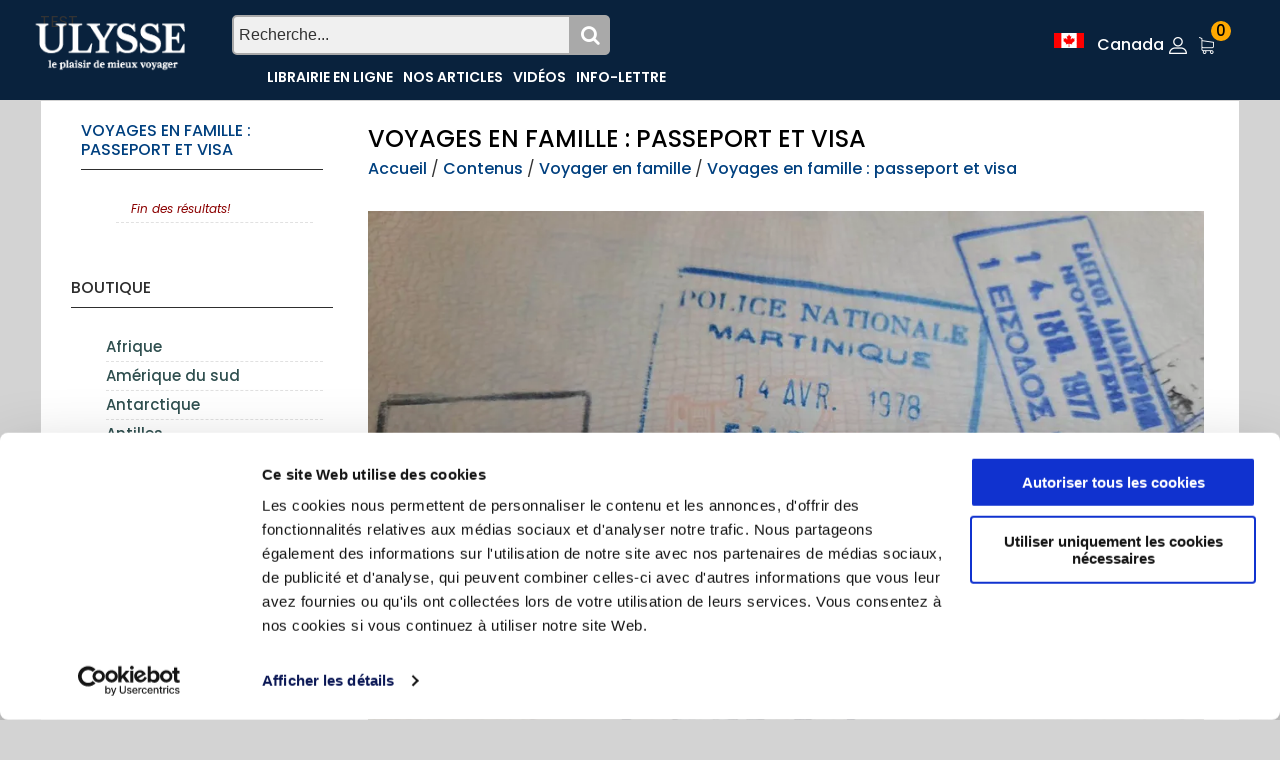

--- FILE ---
content_type: text/html; charset=utf-8
request_url: https://www.guidesulysse.com/fr/fiche-contenu.aspx?id=100767
body_size: 31152
content:

<!DOCTYPE html>
<html class="no-js" lang="fr">
<head><link rel="canonical" href="https://www.guidesulysse.com/fr/fiche-contenu.aspx?id=100767"></link><meta property="og:image" content="https://www.guidesulysse.com/images/destinations/PasseportMartiniqueROT.jpg"></meta><meta property="og:title" content="Voyages en famille : passeport et visa"></meta><meta property="og:description" content="Vous retrouverez toutes les informations générales sur l&#39;obtention de passeport et de visa."></meta><meta property="og:url" content="https://www.guidesulysse.com/fr/fiche-contenu.aspx?id=100767"></meta><meta property="og:type" content="article"></meta>
    <script id="Cookiebot" src="https://consent.cookiebot.com/uc.js" data-cbid="ba3c3b7b-9f2d-4514-8d5b-71c32014803f" data-blockingmode = "auto" type="text/javascript"></script>

    <meta charset="utf-8" /><meta http-equiv="x-ua-compatible" content="ie=edge" /><title>
	Voyages en famille : passeport et visa
</title><meta name="viewport" content="width=device-width, initial-scale=1" />
    <!-- Favicons -->
    <link rel="shortcut icon" href="https://www.guidesulysse.com/images/favicon.ico" /><link rel="apple-touch-icon" href="https://www.guidesulysse.com/images/iconbateau.ico" />

       <!-- Google font (font-family: 'Roboto', sans-serif; Poppins ; Satisfy) -->
    <link href="https://fonts.googleapis.com/css?family=Open+Sans:300,400,600,700,800" rel="stylesheet" /><link href="https://fonts.googleapis.com/css?family=Poppins:300,300i,400,400i,500,600,600i,700,700i,800" rel="stylesheet" /><link href="https://fonts.googleapis.com/css?family=Roboto:100,300,400,500,700,900" rel="stylesheet" />

       
    <script src="https://kit.fontawesome.com/b896b5e4e1.js" crossorigin="anonymous"></script>

    <!-- Stylesheets -->
    <link rel="stylesheet" href="/css/bootstrap.min.css?v=20240409" />
    
<!-- Si vous utilisez Bootstrap Icons depuis un CDN -->
<link href="https://cdn.jsdelivr.net/npm/bootstrap-icons@1.8.0/font/bootstrap-icons.min.css" rel="stylesheet" /><link rel="stylesheet" href="/css/plugins.css?v=20240409" /><link rel="stylesheet" href="/css/styleulysse-ad.min.css?v=20240409" /><link rel="stylesheet" href="/css/cssimages.css?v=20240409" />

   <!-- IMPRESSION css -->
        <link rel="stylesheet" media="print" href="/css/print.min.css?v=20240409" />
       <!-- Custom css -->
    <link rel="stylesheet" href="/css/custom.min.css?v=20240409" />
        <!-- Modernizer js -->
        <script src="../js/vendor/modernizr-3.5.0.min.js"></script>
        <script src="../js/vendor/jquery-3.2.1.min.js"></script>

     

<!-- Google tag (gtag.js) -->
<!-- UNIVERSAL ANALYTICS GA4-->
<script async src="https://www.googletagmanager.com/gtag/js?id=G-PQ03CP9JC3"></script>
<script>
  window.dataLayer = window.dataLayer || [];
  function gtag(){dataLayer.push(arguments);}
  gtag('js', new Date());
  gtag('config', 'G-PQ03CP9JC3');
</script>

<!-- GOOGLE ADS -->
<!-- Google tag (gtag.js) -->
<script async src="https://www.googletagmanager.com/gtag/js?id=AW-1033734271"></script>
<script>
  window.dataLayer = window.dataLayer || [];
  function gtag(){dataLayer.push(arguments);}
  gtag('js', new Date());
  gtag('config', 'AW-1033734271');
</script>

<!-- Facebook Pixel Code 2016/02/17 -->
<meta name="facebook-domain-verification" content="6aph49zkyhtwbvf7f221s3fyeeszdt" />
<script>
    !function (f, b, e, v, n, t, s) {
        if (f.fbq) return; n = f.fbq = function () {
            n.callMethod ?
            n.callMethod.apply(n, arguments) : n.queue.push(arguments)
        }; if (!f._fbq) f._fbq = n;
        n.push = n; n.loaded = !0; n.version = '2.0'; n.queue = []; t = b.createElement(e); t.async = !0;
        t.src = v; s = b.getElementsByTagName(e)[0]; s.parentNode.insertBefore(t, s)
    }(window,
   
    document, 'script', '//connect.facebook.net/en_US/fbevents.js');
    fbq('init', '496884113770250');
    fbq('track', "PageView");
    fbq('track', 'ViewContent');
</script>
   
<noscript>
    <img height="1" width="1" style="display:none" src="https://www.facebook.com/tr?id=496884113770250&ev=PageView&noscript=1"/></noscript>
<!-- End Facebook Pixel Code -->



<!-- Start Bradcaump area -->

<div style="background-color: #09223D;"  class="EnteteSimple">
    <div class="container">
    <div class="row">TEST

            </div>

    </div>
</div>
<!-- End Bradcaump area -->



 <script type="text/javascript">
    function changeBodyColorAndImage(color, imageUrl) {
        document.body.style.backgroundColor = color;
        document.body.style.backgroundImage = `url('${imageUrl}')`;
    }
</script>
    <style>
            body {
                           background-color: #FFFFF0;
                          
                            }
                                @media only screen and (max-width: 991px) 
                                {.fullscreen
                                 {min-height: 25vh;
                                  max-height: 25vh;
                                 }
                                }
           
                            .header__area .container-fluid{
                                background-color:transparent;
                                
                            }
                    @media only screen and (max-width: 991px) 
                            {
                               .bg-image-header 
                                 {min-height: 10vh;
                                  max-height: 10vh;
                                  }
                               .ht__bradcaump__area__shopgrid
                                {
                                padding-bottom: 0px;
                                padding-top: 110px;
                                 }
                               .MenuLibrairie
                               {
                                   display:none;
                                 }
                             .acc {
                                background-color: red;
                                color:darkred;
                                font-weight:600;
                                
                                }
                                }
                          </style>
 
<meta name="description" content="Vous retrouverez toutes les informations générales sur l&#39;obtention de passeport et de visa." /><meta name="language" content="fr" /></head>
<body>
      <script type="text/javascript">
          function updateShopingCart(qty) {
              $("#shopingCartQty").html(qty);
              $(".refreshCart").click();
              container = $('.minicart__active');
              if(!container.hasClass('is-visible'))
                     container.toggleClass('is-visible');
          }
</script>
 
    <form method="post" action="./fiche-contenu.aspx?id=100767" id="form1">
<div class="aspNetHidden">
<input type="hidden" name="__EVENTTARGET" id="__EVENTTARGET" value="" />
<input type="hidden" name="__EVENTARGUMENT" id="__EVENTARGUMENT" value="" />
<input type="hidden" name="__VIEWSTATE" id="__VIEWSTATE" value="IGPDY4cT3Jokj4VgHhSr8OnBUYJJIoxrMWE9uiIISkeBC/[base64]/IHqBC9Rq9nnQBJGHcG+wJ+MoA4zbibD75ec7AjsdRaB1Dz1rzpxXvT0gmt4hokVjK0RvFBWwsjMlp81vdl/xNEu9KN5hjnXd9Yi3yRnhQyFLHFd4BijsRBZjd69t2tz8Kl29hHK+28JYyBpo6smN5VarXTRbFxctrP4BeeH3b+JmfKVdKgCNes+Z6rCEDJg/z5elqmOLNJ2B395LtranNlpO8KZ7tyEBxKPhmKHvoNbHTM0rQ6cuxNZ8Uq2y3fbOQH72BdZFPp9nRokWg91E3aPa/[base64]/dHRZ9i8XMBn29JbCulM06IBh5KSZWSwC9hJJlE9nUgLPKOf5r5yZ561EpLKrokLLcS3Mhylzy2MN4cf/kEuWnMzgeO0Qzxi+eUqY4hDSbMlB0cHtw1ao/OUWiMT6qrPcloEq9OjZy93t8l8HfuLUp5pPczCfoOHfOgdEkxxVsyHJpdZ2akUVkFWW7RPYdDl7GqIc2Kz6A9HpY+nzGOIcNWVd7S96Raugh/[base64]/uTIHxPHFuwLBfM1EzCFOppPGn9JF+Iu8ykhjdS/+YvuhUYKdmykCQYrZOBxsNqkGCiLB6lcuxxJ29dd1Lpe4hCaISEz6muvgjBGbHGNi9iruHQDfbkP+f4rOeDusU3cxao7RTp38YUiQBvVEAxt3+Aecg6PwnnVD/uyKVy5atFSR5D09ItUHSTS83A3nGvzeVj8nMVKJ9ytZ+xbpaFKeNGTN713lBi6lOsSK8jQogO4M7Satx68u7MsEyf6usOrr7z5X5smGmqgh07+G+hVt+M+7A7AF96LzMR4gwoRacQernmvCdNKzmJ68J0nV5orvP7jWqVc8nVSAwtdmhbMiWr/d2hFdpTHVuB3CWxysJ4rpMpKkNpGOK7qs0TJI6NrnUl5DJEVtfAflRu5o4007VitRczEW2nfQn+rpr188r839fDvuONecsAjKie3D//44FDRwiV7B5sI8+M8qiqrHcMhmqwXArkTzBrEsK74IQpoLZeO4zh/iFwfnEfyqPymI8PKUF6h4w5XtLmNpsavji+N8wuwL5SZ36l6TuxeUZvuPzO3dtHMMONseD0d5oktNK8LkP/td3O13zHK7m6y4jebHA8wL4Fw5Nzs4td6kcF771rGYlYFkoBAVgusQHC/kyQIHcmToaH7wDrPoLDTqUWA767TxgyR/YOIphabYZzT6nV0081PRH7QUp+wX/[base64]/[base64]/37svc0r3h2IIzRayLa4J9l+UDyl5sob50ZvqwBDgdkDeB06O/7EY7rmXd8Jr95ABKEaw/jwFZqZrUt/JggFGXql35Yuse73AnQu0AoZmVbo9ioLsDZ7SNZqjSlHffgiq68Ft0PYbAs0WnFMW2J/d2mcIUhELA2fTSLthjup/4f5MMZm1fdB4dTUin5WV9jnmMukg1l7PDdxPzIMFMbkt7l+sKgH0mgJCPAmz2ZL5c9TQayaOI93ukFWInOyJmg0/h8NnAZSFjLb3ALFkz6/Rxj8iVc+POuAqV7Q6EBzmiKSSnsIHaXj1k8dgBGPVeFVhet/nraDZQ/HgdpUGmOJKLG2TDV0ynVldVUpQIcse+dcHYlGyFQnMk/rVNpxexcmOjOhQExiR0gR0vM3W1DEvQtQ8YiswYuQ5ciSL2AGaiPkyBd4iV8BvdZdV+ZfWzroPGI6bVryTU0V+B5dw9Xrm7VOmpPYWrZixEVVK2haGUddQGFG42h3PeKGudNL2RDxITPvqESznc3PgSQoilX7J6Oer1Ztq9otow7sCgBs6YDMosYJE9u/F1fqDGxXib7iqS5yIjgyQ3TUu9aeiXzXGX9QMkKYAxVEzGPnVUPAJbde+QSlg/oZeKsVBp1+q0lXCAy1mgHzZbq3OhqqijN/9VIeWV0feh87vLaFu6nMHDfi+Wqh4TAlPblhgQ9da610qE/wyxLKtgLcpIB7xa1LdP5HIOHEHFGWT0Wqudq0kcjZoIpOXlFx55hwlPhrtTwJL1imf00RUEtbuo9SIVUa+qvnrBiRF/VGZuKNyruYqq37fEoig8ajLn+IZpbGKfvDuJb92DtQAtJuAu3pF6zdAB3dSQNIKLfCsQOULF4kUPHT9ROw3iLWBIOnAlJui80XTT7yoBh+aNMzcfgpeDv5P+gZvC5f9WNCLUi6hXmP8pkRYeL6LRYISKRbUYrd9iHGDm+/iOy6lkAplNcbUwR0s5VRWBXuaK4BHPUKEGb9hYLl28YAWGSzFuMH/3uh1lpu8ZznwS/JFEzBZH/gNvh13L/erK0FCyj06KX6XrGIpfalssV/w/8bVtUsPLNno4fLIggBxqKyGstEUS5hzl1DuF0lSZ/MxiOHsUrDXUlPSL6bQUlNgIPGCiRTiydE1CeNXdLXR1VwRFCRbS7OQ6Td0C1E5e9CLnp7SfuABkCg39EyoNTywWDJfv54JD0PVPgpqjGVQH8sNwQ+pxFNzrWi3M1w671NyK3oZ6MrPr5VHMJdRVltjwaOliDN4mZFjQUxdDAYvzBUN3G1ZHCXXvUNu2y28UF8VGeGFt/77sCMDfnQcLK0GV9aWd2NkWIPPXgDLmfkml59lvCgiyCdoP/mCA8zF82bx8GrN52skXIMLGfpgbxmfXyW2xsrhWFRmmo1Y6sz8DM9+64roMbSTZlQPUV//5vBti1vlQH27EW6aOEEwStwFcwDpPqfsZUam5Vq1bTUX1XGMpB8ALzXag+JgsqTUaxQ+T/++cirwHIlk3PYT1C9phcWUcTaj5I/tJMcOcUXvcnhhpaN+Fee6GWt8h/OZ340tro5ijQLQHhuXCI45z/B0v1xWukiVnnDdvoAazDqz9XY4kt4triH6RXZHRDLAaferEK+W3hTgIz2Bv7msoFibYFSgtFJmgp4aa3f0YxE49kgujGivOawJWXzrl/eN7ByftEY7eIRZZZ8g3nBNEMrBj14OwzpKOjwfPW3NtyeQY7TUZRg3zm52CIhFFyGfAC6RNLE7T1WHiT8X6yltPeZpIlvS09cUl9rHG6b5d1qtD7VJN2HT/ycknpjiguoMCgGbozu2XI4Bf9DZCBZcmRKQr1nmKRt99AlxMelX0t8TFc8guJwOEW/9zudbaaQfIasG1uanb5IpmnB43b9Va+GmCqDG3dc+MVBunBNfR69L2GoLDjX8TN2Nj9fIOYVw79aJNXnXem0bQCFNzKpjF9kzlNjj5OzBv1Dn9mBqx4GbUBUsRfPokz498PqYYQuSLtHTGeeVLcwHs/WcEKpqzMZ8AZ1wvhL7IIO6MfFv0HWA3tyy5cpIR3XmH7JvihtT2cM0DJ18JvY5zkqmCT4OPPjHY8/AdYVdrLfbT6Z/0qfbJTzFF8gNdk68QGtfdFIeKE6ES6xE0vjC2rOTHmw2q0i7Bd/8vomtLyfBEeC1zajv30/GJJexjEeZhYfHrCbm8VTpuXqa06znqyHVTv+2YYtWzuv35sqswG9zRrlVoCVZ/T4ppNOAbQws2oCGWYeyRtt925h9nB6kZWBrWWivE/gvt1VMQSXmGDQw0/7GO5R3bM7MTsA44APN4kT/p5iQAHSajRuvPbAIYW8Aa38CAccMzX2FSECw9KhqSh8Op1/D0ArfmLBEbtiAgcoq0iWco6kfgocHc7AjF3szlg4h8ofz3cK5XScHX32FFZmnxqUGQ0o7xsfVHAtuq38miHifbzb4i4w+iSmBjnUQaHCoTZ4d1K2LFyhYg45it0mG7LXK3BjKNotogkrRdZNsYQZAR2mESGiB5gS5HO/sZoLSBokQWc8t4PXfcSQmSLyxwzoA88WS2w+EuJ4chImLuT7sVutwku2mQulc94TMxg55GJ9PDNz14C+fkQf2XzbwHZL1aWl1jIHQW0Z4F55pHX9lMNaakpaQZN5qxJ1TysVZMgPoO+WjNzIMNSWs8kI/TDsEiRF82TmisyF1l0gbN9dGJjgMwXneshNxO3c1c8iHJaS5+pepIvNe5+SNL9sNsh1rT0yJKOc/ViHBIC9XX3FEnjvjKt0Z4NfAcRgtmypOo3S5x0jHckFpo1VmKs31lNVb7PPXODsjmhTPUPNaTXVzwACXAF2WRNpxaKh6Ma7LKFKeE0QHCpL7XT38wwOl/W6T6gPpUtHsKboO+6pd06Qpyu1sPeM/oMJIbjsLbujl+gzNAN+VIH/vYeXTPcvpe6GxLumX8Pshjb5uGG4ETkZA0Zf9HEBHb1bJcGEY4hb4Ia6o70KdFRr7iktvx0xTUF8vtV77cOuU6jElNJsR/6zy1USuCy9jVzo60qmvulo/TJbWjD9iXFJDUdPXmZ8/HDfqJkHqCKXjh/NsAJ3iwWnCJrJqcVmLJKrjUMilcI4Fgx8HuYFyUvX/roBkcdSxF2jTD+NwEN2HNswfM8uN20nldtghWVaTZQaacDEMnudbndrqDUnApQHQCAYyKpTU4qVsntCOacHRV/uYB8m9AU6K9nuSym+S2xMhIstze93T7nIUpfh7Qe04B8LP423N38PKyJ06jqhZlJ+SBYnVYwo4INkLw7j14YTagzS+SVEtBVM8Sr7S4Up2LQcOS7h5g3J5T1eeci6kx7BkehSH/rrnJsk0eJvjXGjU9/BxGB+l6pEmkR5CR/IiSgmhAx9lQwwjbSe92vShl69KZzqHo1Q59E37BFH6pjPPgrMX7fVtPkukah6ij3GtzgrsE0H4KygYIX5bfTkfjZWuwXS33W5TKM/i7wCHTFJhqIWCU55ZnR+9oREGIqJG/ta2OWTz6W7oBXQcPfi2KpzqaOqjvwr0kCh81wNJ3qfa2KojH5p7SYvjxvp2oAMFXBvFZgZUxmDJRxiSWL/1G9Ol0cxq9m2xrXAyehMwZbdTdDi4xSSldckj2OLgT3UopH/iAa2QELFi7QNhhuGSYELrXf2mq9d8Y1YT7srnoGczPMrnkL96PKFWQtl5Jc7PHTiTozWYgQKsWN2J01cWZBXPXUGQehsWedeeU8U3tv6NyqohyK71IWULnAxxveh9HoitKg3kwDKjVumm5ZzB5zOtj2KtGmdEQ9nOKygaIpqr23CEuopXje9X/KQxPt2jFxKbx4JU7ohe6WkrN+U5bj3+e0g/FRnUdeuni7SWcPDNDEkTHqtvXOMBRW+8DNqGW9T6IdmiWFjka2clb1WJ8MEtU90sOexzsYq/VtWQmyEsgfv0Lnh6cqPGRLDGXAKg2/GD6OXDzdVLn/cBQ7183MLj4qCvrt0A0mcA8oZscSvWWcuKm8IbmltXGtGLksEI5C+hGw8k5jioZJ57rHd8mirFUYOeiGixpEMpX2IcIjO4Z/WTM3gcpy58tLbGycBC2ZGNfzF8Pkuj68w6MdQ+iLuynaBH0/rOk26LyY8J7zvFBDBM5OXa4mNOBJLT9qraShxUJnJXStYDDjMwWLzJuSI1b9Y4YN/yxePAg7g+qCX7CMOv6TvogpTBv4jDDbwW/ZlCwN2VhrsA78uptVfEUZeEP/tnYYNOphIqddaV7xo816ZxMJkJoVkkThR8KUXGi4rRS1RRfPB1kBDgs65Sf4KiCxcYjvxE4a2520twV/nrDgQeJlJgOmRY0yMy6FR2kjzVU6yByade9ANuvaHkKT030FiIpuIkJvM5JOrkouUY+SwqI2AObw1jOrOyGdnEW83iPpENuSja+4KRPoKoUKyay7m7Oq8XFiIqoF6lpMUplr/l0hTmSwXZbCtfNAUhgTYyalmMJ7yyytWuKDuRgeV6GuM2saQKZIwundnup83feUf4ZEnQnHcC08oieDXoL2a0MOy/SjG3ND24B0TGOwarI6rcS/GiQarIZrQJGB3AMbQvClOzWHYRn/QPffuSf9cegsDraDiFol8JpqbM5BSJqxWMEVXHWTGf/6C0ANBI0sTJIcHuYx7P570XFHYsdnsMbnZ9uSOUhVpf8ZHKn9b96RIorVrzE0Z5v8CSngQIW8v8KBKW5qL2FyfZbE3+HeIYZRFop10EYNc2xFyV1zLvmPuc70u0HvsX9u8F/VhNzqtk8IBj0aqGE7QAqvbYMeMFCSeX3dODViwrwSq7sCBWDdDBss8I6UUYvgtyR4V+MLLS7IgwcbcZ/zBUUuvY9xKDTm+pevPB1gvcm6XHFJu3UAO57fGCocEHKyQ9E9+mTcPOkCyN92JWthzrYWQnwjAMVmn4XyBO+l+E9vWa0/JeTlmgenyGjgpvZwG2/ymb0DmtnUaa67gN+BaSDbzcWDu1u/74iFgC6eO5nTZzHRwisZIt9/PUe/WDmm2i9LuRQFqImRFu7FFD1PmrQcS2W5BY6TVXuzsYrla1XO6CK1wNFeTAohdimcLYkL/nf45cfXRd/cv3sjrkJE0h14cefMveznnLzEHiwI6raoDW9RntiZZancYBuQIu9EglQDc/eNbP6VTAkpomdJC0Raipxje0YJmwlR1fUGSQ9SC7ICGba2IXey9fHvFsgtve1WXt18bLdBA5HvKpT2BC/Z2AM3uG8QybgD7c99XX6FvkjHiZ/yo0RqWMlKohmrBvX3NDoIvIylqQGCz9oQCHNLs6YWk1i1HfmIj6C9ugAwZKgIaAuUF420kqDVET+yBVms42NuBUujuvymEnyeQbiSpag7xKCeW3e+gsccV5n/FyElxpsyw4Eg/E8Ym8gkuml19HtKmAw3yEgvYz6i/Jngel2QFl9uY6in+knepjRzF0Enbxlc78Pic3gpJTtuI0kvCDp+226zgAELyjXfcn1ABcVRbDN22gMnVglW0E5rvXIM6hfSNgv6U5KGGeAA0/ZUAyrh81lA1SX9spx64lr2ZHiCexLv7l0TKgXoeu5G91x4yP8y8tYlC/yxYChf3GMf1LaeI4QbBPSAgZJRPTOfUjJCAZcTCls1bfcIEJ5T+9o4ujFAKN+tBMOUpmRxq7KNIbBpmh1TSVyblXeREAw9hRlUBW+FC2Wo5dFUXB0dNFnCXu3Cv24poD8OiUAocwXffSAhmFBW8xr0/gb0g9EBk9wDD5OupCE4AnfuKUpXyH5GQun1/7RxRinY+sp9pFhtZ7KQ3cFh8SvRez6vJI5phRyyC1AsNRM2czwyBNKRvx96/r8tbYS+eF4kiAlOArtpvq1uxpCJoAnVad38W/uTbZt8z+R7g8jitVwQwrPB/UIp/VtLXC6MYPyKB1i/SYwVQXkcYLzShKRbQSqHB5OtLFVaLRTFOBqLPgzw9c55LSIWNKAzgMYTf7ePwU5wG4g7lRleBcHsHoJkMXt7k+yncVb1pNlj2eF1IzqO2SBLc7d+VcWqWMT2vCeOfnmbhi1wcb6z2zP/zB3eUUnlI344ETRQSQFe5cML77MygVdSgEvX0Q2Vkb4+CkxIlOO/fnotiUTN5AT1RIOtE/z/H+N01T7VZ9qv7f9f9WVedsnFD7bx7oF2BdZTiikE40aH9ZfJn/jnzw70LDdc1bAUI+dN+rOMLOgcFpB4+TXW9G2q9qUTocfpjm1yCpl3VxL0TZsn9foGF2YAcrjDw6NF9ymzpBnCQLLJQ+uRy7WcZuWYlYuskFZBJP638+kDRXK6u9pSFT54HTw5AfVIiBwFbvxWsKtOB19tZMgoI8qbuxKCZNrQAPg1WlcfCTqOnuCkYhR6VK+IAxs/X8fIt54hYIz69k+DEhS/O29YDjWJrPH7KS0KHVKATFpJ351x5BfhAgKM6qnb7ycC3t0ojXqkKtKR+OUdUaTWVZNw+zovT96/rilj++MeYp2QPWHBZZojiDdfmBII26ccqo+ShBdC+IUolHED+ly9xAaUZ255jVFHMElyQ3RUVI8lOrdM9svXkkSVzEtGNvszErucLcKpsyoEN1amOH7a9/sVnuZ9DXkV1yl1kNl5BHOotxQSm2fzwWEjeObof0O5pPnAG4qUNinkU0BmFXnPEWhqBEvB4/Rttb5qpKOJMyAcqm7Mq7LwxHvIyR/r9jAq8JCHfl/1rBMzUHmkYneoUVqJ7s6+qYsDpOEotz5DF7LOA48jaNKHYcWloGPIhdSlUYWOgmKomfhu7lqQkPPxaLwbWtoZ5Y9ymslWRjZq7Pv2zc2oOkkafM/deLUJkOz9Dq5aoFHn/tQ7WtmHCXyp+kIJiztlcShbepSvxrt9YlevdF3S7hBjDexcCO40D/mKVZKxHH0xFeG+DIRYXlw7oJyiHJ4ZGgSKW0dZK+3NTFiouljN7cye1pUgsWIY3JdWnbqy0S2zGNrY0oG41JuXweJRECxMEAuZ++tNsxyp3qqbeqgQOiqe2JmrFhvYpwj5fnZodFyNKUqsbVU5vPPtMKcgfKGQnkSiEeVpD58O/AdtJvkW1F69l4vSTZZyZlm1xNlDBv4C9XYmKwQyyCV/I9CDnYhZvya5UW1v28k7pV3VsOEaE87yHhlnsv5Y4Q2uBYO3G7E/JgS5GCT+6DoX0C1eE47nf9sa8F2RED7WXgTCyHBT6XWGOI3qFa3Uk8cPkhNaBxTTf1EuF2AAsBFzKNHaVnel11TL1W1RDxcfMvmwtBodaaUVsZNKKTNuRJdHKy9woPz/erqHc2vU9Z52PTWNCXCPahpgdXfIgAHwshxP/5jmx/65r/3rW8wCpu+osNrSFMlyHakc/C8g7YvVHFI/4ovUr1uBmgUyBBt0rMA9gEi6yK4qDcYON2fz3QxOA96D4cU9M9m+QwsHE9L+7AzBXq+2JNSiTSazF+fkIHsmyfAb+WaOdaQmx7Q+eIt66+Gz8KK2TgCNagSkpRkTzkb8A+1cgfDoaOXJxz1F+mJTaUTLKZnnp8KgK+n+BsqFn/R4t1y5FKTk9SmFDwLUnz/3JxathcDP+aqOkEoeBd42mkrAYQ2mFCMsx7pAZyXNibP03Wc2xrNFI/xe/7VGa6vfXzqTxUaYjS4GRrmUe6B3g2VkkQBjuGYyjNxe0brSps1p/My6+7URr8sax9E8zE2lTgrTm/y09XGs7D95c29iy0aBcaCYNyzjs3L95sPJPbyRhzIWWOr/vwWcl5uxLRTCKaxEsN19KqOvSzsTPgscVYQQ5HbvwaueM6GB5iJw+3kqSGi1hhXM271UQ+P8oUFk8Q51D+8CQWcenjv9ZUgVYWAGHy6b5oK3RraxjpnZP/VhgeM32OOrg7jHqZnPg4YGZM3fUhAUsNIZKFpvRNExuZzl6qFwNvk3m8AJqE6//q82XEVGEcMNRHDWC006qxfoyYSLFhh/CAGUCfFuLSrFcul1tmGStXr63BXgjchigF6waLyAmemVZdo7yoZhRmDTE8w3xFxFs85UI3KwRFNMeyUkugESLFO24Jmb6jvCwyz9/IdQQSkzH1ORo9CidFE5QHa8w9nVDEaRHTaJ2hKFk6qcN5EaIsfQycp6udGwBLgN1U+VoDs5hCOf8gV5ixAk/VXsuIPfdzx+nZ+b+a/bXbNetJB00/nSIEIMKjSSn2Fy1vihEGIKc7TzfpmKit/fF6qSzXxa0vX0jmGnL+YxhN3VrcZh9PX7d9QApPsnyz2N+CFRNLFQmKK3f+sDo25kV4hG41FoZLBAGirJjrSpxlynilxmE+m/Gh94tEYql2SAnx5kRSPO9if5MbdYFncZKkAvmkUhqZGmp1e6ursHN24+3+iBkH5ZU0luQDjyQnjRNDhnWxhBsGQS3pqjq/vVJOvNvVb6mrmXKhZOsnOO54Auoz0pRV1FDNZqg0ysIkoNoKiT2bD3uZhrW7Q0KSaOskdywdbDrePzMmZ17ViSspfKA6b5QnxLlzLrKQzH8DNn1R09Exiw1zaOrbzCy3LBcmWNAkTujPPIIbsrkq+tRzm0P63pGgaImGt0FURGkrvOiHPWW/NZgKddedrnv1xEJt6NLY7PSku9tFsRKzWDYepdlPt5iLpQlB+fdg8p2OPjHtY+WiwL6+7M9AQ952o78YVVe9mlWYg7yuci2h8yKahG/+ig8rJtaB6QiFYAXt6cQ3FSaSyJpWX9kMFqT5iHhKUXcI3g2P6duFkHw5f4bvvSb1vrwipHLnZIV58iZQTDxY83e4Xug0jufOs8SU9fcg1SVStKvjHpdsAQLlJVH5o2uMJ+ci7Mi3oSvjbbZZFjwlLpfrriA66eX3lx2B53TE2GfZaocGZOIhqTvt/BJuC00nmjyZNMlsSSjJgp7syzWU5rOe8cLRB+kvk2pGR2jXRyymj1LoAp55dKjd67pHpnyFVdObQrhoKDYLLQMPzBxPRJ26xA+QgFe7aYICWkFEG2cl0P+qHot8qSRAqv+6TQKtOw/ISqJ40Vn+9rr3DzD88rDLqljVxsUklE73jeL9FLMO29lKVxMHyRZkEuslFIb5dHAOg3h7wk7jOwwm5t7evrRaZsX9KVhw/C9D3aFF4tJBfAuq67MN7WlPDdo8UFhLWlvx6P2/w83gbrPjZaoVo1wlLa/EXEmBOFrcwhCddJLLiU6nxj9/R30sDypyGoLVplp2AAhpnm9hyFxD24mwIrkyXEPrUWKITlnifUnmd0N0zS6iP5Y45KwTMueHe5/KWLS5PeHPSWIamrSWeOOyJW4WnEcTW2FHaUri04BQPM/AyuAw+VA7gMQsomtCdOitLZFDJYXBbbI8Fom6oSfzuOVpiAWQuCgJTWlbBPT8YXJuMhGwKoHS0iH/87iQlKo9SaDKOCozXAgkny/++qHg1i58NIXTDVFL0QLQAGK2FefhSxxm7YnyAnmBpScOspz4NZiPNM1mOIH4VwARzVpNHeC4wzzoLMjTTVP6XQDbTewUKv0nK7O9VRwrWgJ4OIP8QwCb+ay8TqdfS6FpiwyEtJdGb+LPUOo2FUCRaEngfy0cUwOYXj85kR/n9yRvYC+f5JoCIUjOUc+UN/RekM1nE6fTmcLAwwtqcuvcd4rsErOqKErT7aVQb9oUnyCyGFmp0dW6+zmRA/HUgJxJ/tNRtEHb0oh4DDgt0GslZfqqgyKjljJubfbWkGzUI8pV4HingCD8oIcxCwqerLj2d+Sofz/q5AIxTewOLjfBeapyixLvpHujoFSgSu0E6NYvgUAO5DpmS2b+HcOBqoQAwfIotkalg6RuwIQ3BU0eKMSXMPKowNjL0G8yqtHMHcUEvsGt+IcgcFcmD4LPn1vJ0TB6Kyn3+L09/[base64]/kSA3XbLfocDmwaQzg3ydRrbPgWdxEMFug2Um5/+0CTBEpUFHtQmZRSWbBOn+KKtMVLHOtQ/pcundus1WFafbb0mk/lzZa+HCKIZksM81PIaBuMaPDbWRJ1Puy9XZfg6shjX71+vXyopFCkBWLoVOHU/0nV+H2H/myH3Un4Wy0MPJAxKnJokHpR+OVWKuF/KrMipkFahzVp/sqG9rgvB8Pzg5rt9BUDBkgbN7DSAlP1dYjUzRaAXrK2oB/FQA6kTrn9/p14hqeRq658eiUf06Q39Hwoz63NqFzpJlwQaU1E9zzs7kX+WZ8U8Saz+cJP3HgO3+a3Y8yTOzF+XXdC9Hx/hfdU3rAANij2Jt87fNBqARcWYhmkiZ4Hn8U10plLFRpOA1dbEzanA/+yEitjSt/yThvkumJlQIMuVvo5lRqXEBoLCg7/rjCB39qht0t3cJhMGLsMc0ham/nIycWR69P4DRm/IrkWUwDb15b0oRkCHA7UHbFw0eiqBSu/LqXqxHcL+6VKcz/yQdSkd4r4XXwY3CFgV9qbEpZFzHj3luHHvsl3224wSkBuTKAsiGEUrXDHqaCdT9Tug+xA==" />
</div>

<script type="text/javascript">
//<![CDATA[
var theForm = document.forms['form1'];
if (!theForm) {
    theForm = document.form1;
}
function __doPostBack(eventTarget, eventArgument) {
    if (!theForm.onsubmit || (theForm.onsubmit() != false)) {
        theForm.__EVENTTARGET.value = eventTarget;
        theForm.__EVENTARGUMENT.value = eventArgument;
        theForm.submit();
    }
}
//]]>
</script>


<script src="/WebResource.axd?d=pynGkmcFUV13He1Qd6_TZMkLRtFV_W1fIm0E2iUcdYBu8faZosUNHEWo5koAML8F0igRTzTmppxcFhocsp_nSQ2&amp;t=638563128220000000" type="text/javascript"></script>


<script src="/ScriptResource.axd?d=NJmAwtEo3Ipnlaxl6CMhvhGGJoEOLsDw-NsjeCAQd36gXVlgpRTH9qvM0xFMn_KqRwAw2nW2hj5KVS886gUeIt_fcL8Bf3Y7Do65lWvME8yK3zMVMfdpKy55SVP7tOW5zCrJ_mMOOjzm0XW4TPYW0-MY3Zq9voLQUFPq2n5y9y81&amp;t=ffffffffc820c398" type="text/javascript"></script>
<script src="/ScriptResource.axd?d=dwY9oWetJoJoVpgL6Zq8OM6fctbMMiA1mwgdTAYlmsakiH9C0isLNrZ1Np1e0Vthle-8ASgRH7wJ_QNq-UqD1OZMXvQ8F9ORVespr1aCWwtxbM61L3ssnrF6JlXFuDuAhciIeENLf4MHNMatICw4GiJ73-N5v9jLH82F1gT2LtE1&amp;t=ffffffffc820c398" type="text/javascript"></script>
<div class="aspNetHidden">

	<input type="hidden" name="__VIEWSTATEGENERATOR" id="__VIEWSTATEGENERATOR" value="106259B5" />
	<input type="hidden" name="__EVENTVALIDATION" id="__EVENTVALIDATION" value="RevQCRwMqu7SUwCiriNgX30uSg0Y+Es24hHAYDObsQA4LHcRckpz1rOewsHRHic/uphByy2Elrtv8JSrejBrvsTutPzUZXtdunDGID2ONb9qnMOli4FXIEtLsV4I31YGkPd9IJ2UJzZ71qdj2RijHxGWg1zlHcjuEuJfQK0ARSybRro41RBSgxfhdepu29OD522s4nnNNxt/AWgNBJQopUuV1sCKC7P2+X07AM2/vzJhGMy5/57DorJkI0wYAeIH1hcxyPtqDs//yQ17QDW3fLoDTWXv4ZAFpKz6mw1WX/6lubyU/v0l8SLYVK3x/XBa" />
</div>
        <script type="text/javascript">
//<![CDATA[
Sys.WebForms.PageRequestManager._initialize('ctl00$MainScriptManager', 'form1', ['tctl00$ContentPlaceHolderContent$ListingProduits$UpdateProducts','ContentPlaceHolderContent_ListingProduits_UpdateProducts','tctl00$ContentPlaceHolderContent$ListingProduits$RptProduits$ctl00$UpdateProducts','ContentPlaceHolderContent_ListingProduits_RptProduits_UpdateProducts_0','tctl00$ContentPlaceHolderContent$ListingProduits$RptProduits$ctl01$UpdateProducts','ContentPlaceHolderContent_ListingProduits_RptProduits_UpdateProducts_1','tctl00$ContentPlaceHolderContent$ListingProduits$RptProduits$ctl02$UpdateProducts','ContentPlaceHolderContent_ListingProduits_RptProduits_UpdateProducts_2','tctl00$ContentPlaceHolderContent$ListingProduits$RptProduits$ctl03$UpdateProducts','ContentPlaceHolderContent_ListingProduits_RptProduits_UpdateProducts_3','tctl00$ContentPlaceHolderContent$ListingProduits$RptProduits$ctl04$UpdateProducts','ContentPlaceHolderContent_ListingProduits_RptProduits_UpdateProducts_4'], [], [], 90, 'ctl00');
//]]>
</script>

<!-- DÉBUT de Wrapper -->
        <div class="wrapper" id="wrapper">
            
          <header style="background-color:none" id="wn__header" class="oth-page header__area header__absolute">
          <div class="container-fluid">


  <div style="background-color: none;" class="row fondhaut">
                <!-- Colonne pour le LOGO -->
                <div style="background-color: none;" class="col-md-4 col-sm-4 col-lg-2 col-6">
                    <div class="clearfix">
                        <div class="logo">
                            <a href="/fr/accueil.aspx"><img src="/images/logo/logo.png" alt="Guides Ulysse"></a>
                        </div>
                    </div>
                </div>
    <!-- Colonne pour la barre de RECHERCHE et le menu (centré) -->
        
           <div class="col-md-4 col-lg-6 d-sm-none d-md-block d-lg-block d-none" style="background-color: none;"> 
    <div id="BarreRecherche" class="search">
        <input type="text" id="q" class="searchTermListe" placeholder="Recherche..." />
        <button id="BoutonRecherche" class="searchButton"><i class="fa fa-search"></i></button>
    </div>
    <nav id="MenuTexteHaut" class="mainmenu__nav d-none d-lg-block" style="padding:0;clear:both;">
        <ul style="text-align:left" class="meninmenu d-flex justify-content-start">
            <li><a href="/fr/listeproduitsbase.aspx">Librairie en ligne</a></li>
            <li><a href="/fr/guides-ulysse-informations.aspx">Nos articles</a></li>
            <li><a href="/fr/video-index.aspx">Vidéos</a></li>
            <li><a href="/formulaires/infos-voyage-ulysse.aspx?IdPageForm=info001">Info-lettre</a></li>
        </ul>
    </nav>
</div>

<!-- Colonne pour les éléments "PetitPanierHaut", "Se connecter" et "flag" (à droite)-->
   <div class="col-md-3 col-sm-4 col-lg-4 col-4" style="padding:0;background-color: none;">
    <ul class="header__sidebar__right d-flex justify-content-end"  style="padding:0;margin-right:0;background-color: none;">
               <li>
           <!-- Afficher la loupe de recherche seulement sur les petits écrans 
       <button class="searchButton d-lg-none" type="button" onclick="toggleSearch()" id="searchButton">
            <i class="fa fa-search"></i>
        </button>-->
                <a class="setting__activeZone" href="#">
                    <img src="/images/drapeaux/drapeau-canada.gif" id="flag" alt="Canada" class="ImgDrapeau" />&nbsp;
                    <div class="ZoneFact">Zone de facturation:</div>
                    <span id="zone" class="zone d-none d-lg-inline">Canada</span>
                </a>
                <div class="searchbar__contentZone setting__blockZone">
                    <div>
                        <div>
                            <div style="padding:5px;text-align:left;line-height:20px;">

                                <img src="/images/drapeaux/drapeau-canada.gif" alt="Canada" border="0" style="margin-right: 5px;">
                                <a id="LinkButton1" class="LienMenuHaut" href="javascript:WebForm_DoPostBackWithOptions(new WebForm_PostBackOptions(&quot;ctl00$LinkButton1&quot;, &quot;&quot;, true, &quot;&quot;, &quot;&quot;, false, true))"><br />Canada&nbsp;<strong>$</strong></a>
                                <br /><hr style="margin-top:5px;margin-bottom:5px;" />
                                <img src="/images/drapeaux/drapeau-france.gif" alt="France" border="0" style="margin-right: 5px;">                                                        
                                <span><a id="LinkButton2" class="LienMenuHaut" href="javascript:WebForm_DoPostBackWithOptions(new WebForm_PostBackOptions(&quot;ctl00$LinkButton2&quot;, &quot;&quot;, true, &quot;&quot;, &quot;&quot;, false, true))"><br />France Métropolitaine&nbsp;<strong>€</strong></a></span>
                                <br /><br />
                                <img src="/images/drapeaux/drapeau-suisluxrbel.gif" alt="Suisse, Belgique, Luxembourg" border="0" style="margin-right: 5px;">                                                        
                                <span><a id="LinkButton3" class="LienMenuHaut" href="javascript:WebForm_DoPostBackWithOptions(new WebForm_PostBackOptions(&quot;ctl00$LinkButton3&quot;, &quot;&quot;, true, &quot;&quot;, &quot;&quot;, false, true))"><br />Suisse, Belgique<br />et&nbsp;Luxembourg&nbsp;<strong>€</strong></a></span>
                                <br /><br />
                                <img src="/images/drapeaux/drapeau-AUTRE.gif" alt="Reste du monde" border="0" style="margin-right: 5px;">                                                        
                                <span><a id="LinkButton4" class="LienMenuHaut" href="javascript:WebForm_DoPostBackWithOptions(new WebForm_PostBackOptions(&quot;ctl00$LinkButton4&quot;, &quot;&quot;, true, &quot;&quot;, &quot;&quot;, false, true))"><br />Reste du monde&nbsp;<strong>€</strong></a></span>
                            </div>
                        </div>
                    </div>
                </div>
            </li>	 
<li class="setting__bar__icon">
    <a class="setting__active" href="#"></a>
    <!-- Le reste de vos éléments ici -->
    <div class="searchbar__content setting__block" style="background-color:white;width:200px;">
        <div class="setting__menu">
            <a id="SeConnecter" href="/fr/login.aspx?pagecourante=https://www.guidesulysse.com/fr/fiche-contenu.aspx?id=100767" href="javascript:WebForm_DoPostBackWithOptions(new WebForm_PostBackOptions(&quot;ctl00$SeConnecter&quot;, &quot;&quot;, true, &quot;&quot;, &quot;&quot;, false, true))">SE CONNECTER</a>
            
            <hr style="color:#656363;" />
            
        </div>
    </div>
</li>

              <li id="PetitPanierHaut" class="shopcart">
                <a class="" href="/fr/panier.aspx"><span id="shopingCartQty" class="product_qun">0</span></a>
                

<!-- Start Shopping Cart -->


<!-- End Shopping Cart -->

 
            </li>
        </ul>
    </div>
</div>

                   <!-- DÉBUT MENU MOBILE MASTER PAGE - 1-->
                    <div class="row d-none">          
                            <nav class="mobilemenu__nav">  <!-- DE-ACTIVATION DE CETTE CLASSE QUI EMPECHE L'HYPERLIEN -->
                                <ul class="meninmenu">
                                    <!-- DÉBUT MENU MOBILE MASTER PAGE 2-->
                                    <!-- DÉBUT
                                <li>
									 <div class="search" style="float:initial;font-size:1em;clear:both; background-color:none">
										<input type="text" style="padding:1px" class="searchTerm bg--white" placeholder="Recherchez..." name="q1" id="q1"   />
									  <button class="searchButton" onclick="return fillSearch();" type="submit" formaction="/fr/Recherche.aspx" name="qb" id="cse-search-box2"><i class="fa fa-search"></i>
									</button> 
									</div>
								</li> -->
                                   
									 <div class="search" style="float:initial;font-size:1em;clear:both; background-color:none">
										<input type="text" style="padding:1px" class="searchTerm bg--gray" placeholder="Recherchez votre destination" name="q1" id="q1">
										<button class="searchButton" onclick="return fillSearch();" type="submit" formaction="/fr/Recherche.aspx" name="qb" id="cse-search-box2"><i class="fa fa-search"></i>
									</button>
									</div> 
                                    <li><a href="/fr/accueil.aspx">Accueil</a></li>
                                    <li>
                                        <a href="/fr/listeproduitsbase.aspx">Librairie en ligne</a>
                                    </li>
                                    <li><a href="/fr/guides-ulysse-informations.aspx">Nos articles</a></li>
                                    <li><a href="/fr/ensolde.aspx">Soldes</a></li>
                                    <li><a href="/fr/fiche-contenu.aspx?id=100809">FAQ</a></li>
                                    <li><a href="/fr/video-index.aspx">Vidéos</a></li>
                                </ul>
                            </nav>

                    </div>

<!-- FIN DU MENU MOBILE -->
                    <div class="mobile-menu d-block d-lg-none"></div>
                    <!-- Mobile Menu -->

                </div>
            </header>
            
<!-- FIN DE HEADER -->
<!--************************************************-->

            

            
 <div class="container" style="background-color: white;border:1px solid lightgray">

                  <div class="page-shop-sidebar left--sidebar bg--white section-padding--lg" style="background-color: white">
                    <div class="container" style="background-color: white">
                    <div class="row">

                        <div class="col-lg-3 col-12 order-2 order-lg-1 md-mt-40 sm-mt-40">
                        <div class="shop__sidebar">
                        <!--Menu de la colonne de gauche -->
                        
<script type="text/javascript">
function toggleLi(){
    $(".sections li").each(function () {
        if($(this).attr('data-index') > 11) {
            $(this).toggle();
        }
    })
    $(".sections li").last().hide();
    return false;
}

</script>
<!-- DEBUT MENU GAUCHE CONTENU -->
<span id="ContentPlaceHolderContent_menuGaucheContenu_lbl5"></span>
<aside id="ContentPlaceHolderContent_menuGaucheContenu_fichesContainer" style="padding:10px;" class="wedget__categories poroduct--cat">
  <h3 class="wedget__title">
     <a id="ContentPlaceHolderContent_menuGaucheContenu_ParentLink" href="/fr/fiche-contenu.aspx?id=100534">Voyages en famille : passeport et visa</a>
 </h3> 
    <div class="recent-posts">
        <ul class="sections">
               
                     <li  >
                        <div class="post-wrapper d-flex">
                            <div class="content">
                             <!--  <h4><a href="/fr/fiche-contenu.aspx?id=100534">
                                    <i class="fa fa-caret-left" style="color:darkred;font-size:1.25em;margin-left:-15px;margin-right:5px"></i>Voyages en famille : passeport et visa</a> 
                               </h4>
                                 -->
                                   <i style="color:darkred;font-size:.75em;margin-left:15px;margin-right:5px">Fin des résultats!</i>
                            </div>
                        </div>
                    </li>
                
            
        </ul>
    </div>
</aside>
<!-- FIN MENU GAUCHE CONTENU -->
<!-- DEBUT MENU GAUCHE LISTE PRODUITS SUGGERES -->
<!-- 
<aside class="widget comment_widget">
    <div id="ContentPlaceHolderContent_menuGaucheContenu_TitrePropose">
        <h3 class="widget-title">Ulysse vous propose</h3>
    </div>
    
            <ul>
                <li>
                    <div class="post-wrapper d-flex">
                        <div class="thumb">
                            <a href="/fr/produit.aspx?ISBN=9782765860594">
                                <img src="/images/150pix//9782765860594.jpg"></a>
                        </div>
                        <div class="content">
                            <h4 style="line-height: 14px; margin-top: 10px"><a href="/fr/produit.aspx?ISBN=9782765860594">Carte Monde en relief / Physical World Map 94 cm x 68,5 cm</a></h4>
                            <ul class="prize d-flex">
                                <li>
                                    14,95 $</li>
                                
                                
                            </ul>
                            
                        </div>
                    </div>
                </li>
            </ul>
        
            <ul>
                <li>
                    <div class="post-wrapper d-flex">
                        <div class="thumb">
                            <a href="/fr/produit.aspx?ISBN=9782894647943">
                                <img src="/images/150pix//3D-9782894647943.png"></a>
                        </div>
                        <div class="content">
                            <h4 style="line-height: 14px; margin-top: 10px"><a href="/fr/produit.aspx?ISBN=9782894647943">Journal de mes vacances</a></h4>
                            <ul class="prize d-flex">
                                <li>
                                    14,95 $</li>
                                
                                
                            </ul>
                            
                        </div>
                    </div>
                </li>
            </ul>
        
            <ul>
                <li>
                    <div class="post-wrapper d-flex">
                        <div class="thumb">
                            <a href="/fr/produit.aspx?ISBN=9782894644386">
                                <img src="/images/150pix//3D-9782894644386.png"></a>
                        </div>
                        <div class="content">
                            <h4 style="line-height: 14px; margin-top: 10px"><a href="/fr/produit.aspx?ISBN=9782894644386">Voyager avec des enfants</a></h4>
                            <ul class="prize d-flex">
                                
                                <li>17,95 $</li>
                                <li class="ancien_prixSeul">24,95 $</li>
                            </ul>
                            
                        </div>
                    </div>
                </li>
            </ul>
        
            <ul>
                <li>
                    <div class="post-wrapper d-flex">
                        <div class="thumb">
                            <a href="/fr/produit.aspx?ISBN=9782765861393">
                                <img src="/images/150pix//3D-9782765861393.png"></a>
                        </div>
                        <div class="content">
                            <h4 style="line-height: 14px; margin-top: 10px"><a href="/fr/produit.aspx?ISBN=9782765861393">J'explore le Québec</a></h4>
                            <ul class="prize d-flex">
                                <li>
                                    19,95 $</li>
                                
                                
                            </ul>
                            
                        </div>
                    </div>
                </li>
            </ul>
        
            <ul>
                <li>
                    <div class="post-wrapper d-flex">
                        <div class="thumb">
                            <a href="/fr/produit.aspx?ISBN=9782894649138">
                                <img src="/images/150pix//3D-9782894649138.png"></a>
                        </div>
                        <div class="content">
                            <h4 style="line-height: 14px; margin-top: 10px"><a href="/fr/produit.aspx?ISBN=9782894649138">Journal de mes vacances 2</a></h4>
                            <ul class="prize d-flex">
                                <li>
                                    14,95 $</li>
                                
                                
                            </ul>
                            
                        </div>
                    </div>
                </li>
            </ul>
        

</aside>
    -->
<!-- End Single Widget -->


                         
                        </div>
                    <div class="shop__sidebar">
                        <!--Menu BOUTIQUE de la colonne de gauche -->
                              
<script type="text/javascript">
function toggleLi(){
    $(".sections li").each(function () {
        if($(this).attr('data-index') > 11) {
            $(this).toggle();
        }
    })
    $(".sections li").last().hide();
    return false;
}

</script>
<!-- DEBUT MENU GAUCHE CONTENU -->
<span id="ContentPlaceHolderContent_menuGaucheBoutique_lbl5"></span>
<aside id="ContentPlaceHolderContent_menuGaucheBoutique_fichesContainer" class="wedget__categories poroduct--cat">
  <h3 class="wedget__title">
    Boutique
 </h3> 

<ul>

    
<li><a href="/fr/listeproduitsbase.aspx?dest=afr">Afrique</a></li>
<li><a href="/fr/listeproduitsbase.aspx?dest=ams">Amérique du sud</a></li>
<li><a href="/fr/listeproduitsbase.aspx?dest=anq">Antarctique</a></li>
<li><a href="/fr/listeproduitsbase.aspx?dest=ant">Antilles</a></li>
<li><a href="/fr/listeproduitsbase.aspx?dest=asi">Asie</a></li>
<li><a href="/fr/listeproduitsbase.aspx?dest=amn01">Canada</a></li>
<li><a href="/fr/listeproduitsbase.aspx?dest=amn02">États-Unis</a></li>
<li><a href="/fr/listeproduitsbase.aspx?dest=eur">Europe</a></li>
<li><a href="/fr/listeproduitsbase.aspx?dest=mex">Mexique et <br /> Amérique centrale</a></li>
<li><a href="/fr/listeproduitsbase.aspx?dest=moy">Moyen-Orient</a></li>
<li><a href="/fr/listeproduitsbase.aspx?dest=aus">Océanie</a></li>

<li><a style="color:darkgreen"  href="/fr/nouveautes.aspx?mode=week">Nouveautés</a></li>
<li><a style="color:darkred" href="/fr/ensolde.aspx">Les soldes</a></li>
<li><a style="color:darkslategrey" href="/fr/listeproduitsbase.aspx?them=PLEI">Plein air</a></li>
<li><a style="color:darkslategrey" href="/fr/listeproduitsbase.aspx?them=RECI">Récits de voyage</a></li>

 <!--

<li><a href="/fr/listeproduitsbase.aspx?dest=afr">Afrique</a></li>
<li><a href="/fr/listeproduitsbase.aspx?dest=afr"><button class="btn btn-primary btn-sm" type="button">Afrique</button></a></li>
<li><a href="/fr/listeproduitsbase.aspx?dest=ams"><button class="btn btn-primary btn-sm" type="button">Amérique du sud</button></a></li>
<li><a href="/fr/listeproduitsbase.aspx?dest=anq"><button class="btn btn-primary btn-sm" type="button">Antarctique</button></a></li>
<li><a href="/fr/listeproduitsbase.aspx?dest=ant"><button class="btn btn-primary btn-sm" type="button">Antilles</button></a></li>
<li><a href="/fr/listeproduitsbase.aspx?dest=amn01"><button class="btn btn-primary btn-sm" type="button">Canada</button></a></li>
<li><a href="/fr/listeproduitsbase.aspx?dest=amn02"><button class="btn btn-primary btn-sm" type="button">États-Unis</button></a></li>
<li><a href="/fr/listeproduitsbase.aspx?dest=eur"><button class="btn btn-primary btn-sm" type="button">Europe</button></a></li>
<li><a href="/fr/listeproduitsbase.aspx?dest=mex"><button class="btn btn-primary btn-sm" type="button">Amérique centrale</button></a></li>
<li><a href="/fr/listeproduitsbase.aspx?dest=mex"><button class="btn btn-primary btn-sm" type="button">Mexique</button></a></li>
<li><a href="/fr/listeproduitsbase.aspx?dest=moy"><button class="btn btn-primary btn-sm" type="button">Moyen-Orient</button></a></li>
<li><a href="/fr/listeproduitsbase.aspx?dest=aus"><button class="btn btn-primary btn-sm" type="button">Océanie</button></a></li>
<li><a href="/fr/ensolde.aspx"><button class="btn btn-primary btn-sm" type="button">Les soldes</button></a></li>
<li><a href="/fr/listeproduitsbase.aspx?them=PLEI"><button class="btn btn-success btn-sm" type="button">Plein air</button></a></li>

   
  <li>
    <a style="color:white;font-size:.85em" class="btn btn-primary btn-sm" href="/fr/listeproduitsbase.aspx?dest=ams">Amérique du sud</a> 
  </li>
  <li>
    <a style="color:white;font-size:.85em" class="btn btn-primary btn-sm" href="/fr/listeproduitsbase.aspx?dest=anq">Antarctique</a> 
   </li>
  <li>
    <a style="color:white;font-size:.85em" class="btn btn-primary btn-sm" href="/fr/listeproduitsbase.aspx?dest=ant">Antilles</a> 
   </li>
  <li>
    <a style="color:white;font-size:.85em" class="btn btn-primary btn-sm" href="/fr/listeproduitsbase.aspx?dest=amn01">Canada</a> 
  </li>
   <li>
     <a style="color:white;font-size:.85em" class="btn btn-primary btn-sm" href="/fr/listeproduitsbase.aspx?dest=amn02">États-Unis</a> 
  </li>
  <li>
    <a style="color:white;font-size:.85em" class="btn btn-primary btn-sm" href="/fr/listeproduitsbase.aspx?dest=eur">Europe</a> 
     </li>
      <li>
    <a style="color:white;font-size:.85em" class="btn btn-primary btn-sm" href="/fr/listeproduitsbase.aspx?dest=mex">Amérique centrale</a> 
  </li>
  <li>
    <a style="color:white;font-size:.85em" class="btn btn-primary btn-sm" href="/fr/listeproduitsbase.aspx?dest=mex">Mexique</a> 
  </li>
  <li>
    <a style="color:white;font-size:.85em" class="btn btn-primary btn-sm" href="/fr/listeproduitsbase.aspx?dest=moy">Moyen-Orient</a> 
  </li>
  <li>
    <a style="color:white;font-size:.85em" class="btn btn-primary btn-sm" href="/fr/listeproduitsbase.aspx?dest=aus">Océanie</a> 
  </li>
  <li>
    <a style="color:white;font-size:.85em" class="btn btn-primary btn-sm" href="/fr/ensolde.aspx">Les soldes</a> 
  </li>
  </ul>
         -->
</aside>
<!-- FIN MENU GAUCHE BOUTIQUE CONTENU -->



                        </div>
                        </div>
<!-- BLOC -->
<div class="col-lg-9 col-12 order-1 order-lg-2" style="background-color: none">
<!-- DÉBUT BLOG DETAIL -->
 <div class="blog-details content" style="background-color:white; padding: 5px">
   <article class="blog-post-details">
 
    <div class="post_wrapper">
                         <!-- DÉBUT TITRE ET MENU DESSOUS -->
                            <div class="post_header">
                                        <h1>Voyages en famille : passeport et visa</h1>
                                       <div id="file-ariane">
                                            <nav class="bradcaump-content">
                                                <a class="breadcrumb_item" href="/">Accueil</a> / 
                                                <a class="breadcrumb_item" href="guides-ulysse-informations.aspx">Contenus</a>
                                                
                                                        <span class="brd-separetor">/</span>
                                                        <span class="breadcrumb_item active"><a href='/fr/fiche-contenu.aspx?id=100534'>Voyager en famille</a></span>
                                                    
                                                        <span class="brd-separetor">/</span>
                                                        <span class="breadcrumb_item active"><a href='/fr/fiche-contenu.aspx?id=100767'>Voyages en famille : passeport et visa</a></span>
                                                    
                                            </nav>
                                        </div>
                                    </div> 
                        <!-- FIN TITRE ET MENU DESSOUS -->

            <div style="font-size:1.1em; color:darkred;font-weight:500; background-color:lightgray">
                
             </div>
             <div style="padding-top:20px" class="post-thumbnailXXXX">
                <img id="ContentPlaceHolderContent_ImgFiche" src="/imageswebp/destinations/PasseportMartiniqueROT.webp" alt="Cachet de l&#39;aéroport du Bourget - © Photo : Daniel Desjardins" style="width:100%;" />
                <p style="text-align: right; font-size: 12px; margin-top: 5px;">
                    Cachet de l'aéroport du Bourget - © Photo : Daniel Desjardins
                </p>
            </div>


<!-- DÉBUT EXTRAIT -->

<!--FIN EXTRAIT -->
<!--DÉBUT LISTE SOUS CAPSULES -->
     <div style="font-size:1.1em; color:darkred;font-weight:500; background-color:white">
                
      </div>
<!--FIN LISTE SOUS CAPSULES -->
                <div class="ContenuTxt">
                    <div id="contenutout" style="background-color: none;">
                     <!--   2023/03/10 - mise en pause de carte GOOGLE suite à un de leur message - à analyser -->
                     <!--    -->
                        <h2>Passeport</h2>
<p>Depuis que la guerre contre le terrorisme international est d&eacute;clar&eacute;e, les lois et les r&eacute;glementations en mati&egrave;re de d&eacute;livrance des passeports et de formalit&eacute;s d&rsquo;entr&eacute;e pour un pays &eacute;tranger, ont compl&egrave;tement &eacute;t&eacute; revues et corrig&eacute;es.</p>
<p>Le passeport est le document qui a le plus &eacute;t&eacute; modifi&eacute;. Les deux modifications majeures sont:</p>
<p>1- Dor&eacute;navant, un enfant n'est plus identifi&eacute; &agrave; partir du passeport d'un de ses parents. Peu importe son &acirc;ge, il doit avoir son propre passeport</p>
<p>2- Dor&eacute;navant, les nouveaux passeports &eacute;mis (pour les enfants comme pour les adultes) sont lisibles en machine (&eacute;galement nomm&eacute;s &laquo;&agrave; lecture optique&raquo; ou encore &laquo;Delphine&raquo;).</p>
<h2>Le visa</h2>
<h3>Mon enfant a-t-il besoin d&rsquo;un visa?</h3>
<p>Encore l&agrave;, impossible de g&eacute;n&eacute;raliser. La r&eacute;ponse d&eacute;pend de sa nationalit&eacute;, du motif du s&eacute;jour et de sa dur&eacute;e. Par exemple, pour entrer dans le pays X, il peut &ecirc;tre exig&eacute; &agrave; un Canadien d&rsquo;avoir un visa touristique en sa possession et non pas de la part d&rsquo;un Suisse.</p>
<p>De plus, un pays peut soudainement d&eacute;cider que tous les ressortissants de tel pays doivent avoir un visa pour franchir ses fronti&egrave;res (comme d&eacute;cider soudainement que ces ressortissants n&rsquo;ont plus besoin de visa pour en sortir). Ce genre de situation arrive souvent lorsqu&rsquo;il y a des tensions politiques entre deux pays.</p>
<h3>Notions de dur&eacute;e et de validit&eacute;</h3>
<p>G&eacute;n&eacute;ralement, pour plusieurs destinations touristiques occidentales les plus assid&ucirc;ment fr&eacute;quent&eacute;es par des Occidentaux, un touriste &ndash; qu&rsquo;il soit Belge, Canadien, Fran&ccedil;ais ou Suisse &ndash; n&rsquo;a pas besoin d&rsquo;un visa pour un s&eacute;jour de moins de 3 mois (90 jours). Mais l&agrave; aussi, il peut y avoir des variantes.</p>
                        </div>
                  <!--   -apres texte- -->
                    </div>

<!-- DÉBUT CONTENUS LIES -->

        <span id="ContentPlaceHolderContent_testsuivi"></span>

 

<!-- PRÉSENTATION SANS IMAGES S'IL MANQUE DES IMAGES -->


<!-- PRÉSENTATION AVEC IMAGES SI LES 4 ARTICLES ONT UNE IMAGE -->


<!-- FIN CONTENUS LIES -->

<!-- DÉBUT BANNIERE -->
        
<!--FIN BANNIERE-->
            </div>
<!-- FIN POST WRAPPER -->
</article>

 </div>
 <!-- FIN BLOG DETAIL envedette -->
 <!-- PRODUITS SUGGÉRÉS -->
    <div id="ContentPlaceHolderContent_ListingProduits_UpdateProducts">
	 
        <div class="row">
             

                 <div id="ContentPlaceHolderContent_ListingProduits_EntetePageSpecial" style="background-color:none;margin-top:20px;padding-bottom:5px">
                       <h3>Et pour le plaisir de mieux voyager, nous vous proposons</h3>
                           </div>  
        </div>

   

 


     <div class="tab__container">
            <div class="shop-grid tab-pane fade show active" id="nav-grid" role="tabpanel">
                <div class="row" style="background-color:none;">
                  
                           <!-- Start Single Product -->
                         <div class="product product__style--3 col-lg-3 col-md-4 col-sm-6 col-12" style="background-color:none">
                                <div class="product__thumb">
                              <a class="first__img" href='/catalogue/Carte-Monde-en-relief-Physical-World-Map-94-cm-x-685-cm-Cartes-et-atlas-Ulysse,9782765860594,produit.html'>
                              <!--ORIGINAL
                                <picture>
                                    <source srcset='/imageswebp/150pix//9782765860594.webp' type="image/webp">
                                    <source srcset='/images/150pix//9782765860594.jpg' type="image/jpeg"> 
                                    <div style="border: 2px solid gray; display: inline-block;">
                                        <img src='/images/150pix//9782765860594.jpg' alt='Carte Monde en relief / Physical World Map 94 cm x 68,5 cm' style="vertical-align: bottom;">
                                    </div>
                                </picture>-->
                                        <figure class="figure d-flex flex-column h-100">
                                            <div style="display: inline-block; border-radius: 2%;">
                                                <picture>
                                                    <source srcset='/imageswebp/150pix//9782765860594.webp' type="image/webp">
                                                    <source srcset='/images/150pix//9782765860594.jpg' type="image/jpeg"> 
                                                    <img class="img-fluid figure-img" src='/images/150pix//9782765860594.jpg' alt='Carte Monde en relief / Physical World Map 94 cm x 68,5 cm' style="vertical-align: bottom; width: 100%; height: 200px; object-fit: contain; border: none;">
                                                </picture>
                                            </div>
                                        </figure>

                            <!-- MODIFIÉ 
                                   <picture>
                                      <source srcset='/imageswebp/150pix//9782765860594.webp' type="image/webp">
                                        <img style="vertical-align:bottom;" src='/imageswebp/150pix//9782765860594.webp' alt='Carte Monde en relief / Physical World Map 94 cm x 68,5 cm'>
                                    </picture>
                               </a>-->
                                         <!---->
                               

                            
                </div>
                 <div class="product__content content--center"  style="background-color:none">
                
                
                

                  <h3 style="font-size:1em; font-weight:600"><a  href='/catalogue/Carte-Monde-en-relief-Physical-World-Map-94-cm-x-685-cm-Cartes-et-atlas-Ulysse,9782765860594,produit.html'>
                      Carte Monde en relief / Physical World Map 94 cm x 68,5 cm</a></h3>
             
                                    <ul class="prize d-flexXXX">
                                        <li>14,95 $</li>
                                        
                                        
                                    </ul>
									
                                    
                                <!-- ++++++++++++++++++++++++++++++++++++++++++ -->
                                   <div id="ContentPlaceHolderContent_ListingProduits_RptProduits_UpdateProducts_0">
		
                                            
                                               <div class="addtocart__actions" style="background-color:none">
                                                    <a id="ContentPlaceHolderContent_ListingProduits_RptProduits_tocart_0" class="btn-ajouter" href="javascript:WebForm_DoPostBackWithOptions(new WebForm_PostBackOptions(&quot;ctl00$ContentPlaceHolderContent$ListingProduits$RptProduits$ctl00$tocart&quot;, &quot;&quot;, true, &quot;&quot;, &quot;&quot;, false, true))">Ajoutez au panier</a>
                                              
                                                </div>
                                        
	</div>
                                <!-- ++++++++++++++++++++++++++++++++++++++++++ -->

              <!--       
                  -->
                                <div style="background-color:none">
                                    
                                     
                                     
                                 </div>
                   
                      

         <div class="items-total text-right" style="background-color:blue;">
                </div>
                       </div>
                            </div>
                            <!-- End Single Product -->
                        
                           <!-- Start Single Product -->
                         <div class="product product__style--3 col-lg-3 col-md-4 col-sm-6 col-12" style="background-color:none">
                                <div class="product__thumb">
                              <a class="first__img" href='/catalogue/Journal-de-mes-vacances-Journal-de-mes-vacances,9782894647943,produit.html'>
                              <!--ORIGINAL
                                <picture>
                                    <source srcset='/imageswebp/150pix//3D-9782894647943.webp' type="image/webp">
                                    <source srcset='/images/150pix//3D-9782894647943.png' type="image/jpeg"> 
                                    <div style="border: 2px solid gray; display: inline-block;">
                                        <img src='/images/150pix//3D-9782894647943.png' alt='Journal de mes vacances' style="vertical-align: bottom;">
                                    </div>
                                </picture>-->
                                        <figure class="figure d-flex flex-column h-100">
                                            <div style="display: inline-block; border-radius: 2%;">
                                                <picture>
                                                    <source srcset='/imageswebp/150pix//3D-9782894647943.webp' type="image/webp">
                                                    <source srcset='/images/150pix//3D-9782894647943.png' type="image/jpeg"> 
                                                    <img class="img-fluid figure-img" src='/images/150pix//3D-9782894647943.png' alt='Journal de mes vacances' style="vertical-align: bottom; width: 100%; height: 200px; object-fit: contain; border: none;">
                                                </picture>
                                            </div>
                                        </figure>

                            <!-- MODIFIÉ 
                                   <picture>
                                      <source srcset='/imageswebp/150pix//3D-9782894647943.webp' type="image/webp">
                                        <img style="vertical-align:bottom;" src='/imageswebp/150pix//3D-9782894647943.webp' alt='Journal de mes vacances'>
                                    </picture>
                               </a>-->
                                         <!---->
                               

                            
                </div>
                 <div class="product__content content--center"  style="background-color:none">
                
                
                

                  <h3 style="font-size:1em; font-weight:600"><a  href='/catalogue/Journal-de-mes-vacances-Journal-de-mes-vacances,9782894647943,produit.html'>
                      Journal de mes vacances</a></h3>
             
                                    <ul class="prize d-flexXXX">
                                        <li>14,95 $</li>
                                        
                                        
                                    </ul>
									
                                    
                                <!-- ++++++++++++++++++++++++++++++++++++++++++ -->
                                   <div id="ContentPlaceHolderContent_ListingProduits_RptProduits_UpdateProducts_1">
		
                                            <a href="/catalogue/Journal-de-mes-vacances-Journal-de-mes-vacances,9782894647943,produit.html" class="FormatProduitPr">Papier (livre entier)<br /></a>
                                               <div class="addtocart__actions" style="background-color:none">
                                                    <a id="ContentPlaceHolderContent_ListingProduits_RptProduits_tocart_1" class="btn-ajouter" href="javascript:WebForm_DoPostBackWithOptions(new WebForm_PostBackOptions(&quot;ctl00$ContentPlaceHolderContent$ListingProduits$RptProduits$ctl01$tocart&quot;, &quot;&quot;, true, &quot;&quot;, &quot;&quot;, false, true))">Ajoutez au panier</a>
                                              
                                                </div>
                                        
	</div>
                                <!-- ++++++++++++++++++++++++++++++++++++++++++ -->

              <!--       
                  -->
                                <div style="background-color:none">
                                    
                                     
                                     
                                 </div>
                   
                      

         <div class="items-total text-right" style="background-color:blue;">
                </div>
                       </div>
                            </div>
                            <!-- End Single Product -->
                        
                           <!-- Start Single Product -->
                         <div class="product product__style--3 col-lg-3 col-md-4 col-sm-6 col-12" style="background-color:none">
                                <div class="product__thumb">
                              <a class="first__img" href='/catalogue/Voyager-avec-des-enfants-Art-de-Vivre-Ulysse,9782894644386,produit.html'>
                              <!--ORIGINAL
                                <picture>
                                    <source srcset='/imageswebp/150pix//3D-9782894644386.webp' type="image/webp">
                                    <source srcset='/images/150pix//3D-9782894644386.png' type="image/jpeg"> 
                                    <div style="border: 2px solid gray; display: inline-block;">
                                        <img src='/images/150pix//3D-9782894644386.png' alt='Voyager avec des enfants' style="vertical-align: bottom;">
                                    </div>
                                </picture>-->
                                        <figure class="figure d-flex flex-column h-100">
                                            <div style="display: inline-block; border-radius: 2%;">
                                                <picture>
                                                    <source srcset='/imageswebp/150pix//3D-9782894644386.webp' type="image/webp">
                                                    <source srcset='/images/150pix//3D-9782894644386.png' type="image/jpeg"> 
                                                    <img class="img-fluid figure-img" src='/images/150pix//3D-9782894644386.png' alt='Voyager avec des enfants' style="vertical-align: bottom; width: 100%; height: 200px; object-fit: contain; border: none;">
                                                </picture>
                                            </div>
                                        </figure>

                            <!-- MODIFIÉ 
                                   <picture>
                                      <source srcset='/imageswebp/150pix//3D-9782894644386.webp' type="image/webp">
                                        <img style="vertical-align:bottom;" src='/imageswebp/150pix//3D-9782894644386.webp' alt='Voyager avec des enfants'>
                                    </picture>
                               </a>-->
                                         <!---->
                               

                            
                </div>
                 <div class="product__content content--center"  style="background-color:none">
                
                
                <Literal id="ContentPlaceHolderContent_ListingProduits_RptProduits_Literal3_2" class="EnSoldeMessage">En solde!</Literal>

                  <h3 style="font-size:1em; font-weight:600"><a  href='/catalogue/Voyager-avec-des-enfants-Art-de-Vivre-Ulysse,9782894644386,produit.html'>
                      Voyager avec des enfants</a></h3>
             
                                    <ul class="prize d-flexXXX">
                                        
                                        <li>17,95 $</li>
                                        <li class="old_prize">24,95 $</li>
                                    </ul>
									
                                    
                                <!-- ++++++++++++++++++++++++++++++++++++++++++ -->
                                   <div id="ContentPlaceHolderContent_ListingProduits_RptProduits_UpdateProducts_2">
		
                                            <a href="/catalogue/Voyager-avec-des-enfants-Art-de-Vivre-Ulysse,9782894644386,produit.html" class="FormatProduitPr">Papier (livre entier)<br /></a>
                                               <div class="addtocart__actions" style="background-color:none">
                                                    <a id="ContentPlaceHolderContent_ListingProduits_RptProduits_tocart_2" class="btn-ajouter" href="javascript:WebForm_DoPostBackWithOptions(new WebForm_PostBackOptions(&quot;ctl00$ContentPlaceHolderContent$ListingProduits$RptProduits$ctl02$tocart&quot;, &quot;&quot;, true, &quot;&quot;, &quot;&quot;, false, true))">Ajoutez au panier</a>
                                              
                                                </div>
                                        
	</div>
                                <!-- ++++++++++++++++++++++++++++++++++++++++++ -->

              <!--       
                  -->
                                <div style="background-color:none">
                                    
                                     <a href="/catalogue/Voyager-avec-des-enfants-Art-de-Vivre-Ulysse,9782765804017,produit.html" class="FormatProduit">PDF</a>
                                     <a href="/catalogue/Voyager-avec-des-enfants-Art-de-Vivre-Ulysse,9782765804116,produit.html" class="FormatProduit">ePub</a>
                                 </div>
                   
                      

         <div class="items-total text-right" style="background-color:blue;">
                </div>
                       </div>
                            </div>
                            <!-- End Single Product -->
                        
                           <!-- Start Single Product -->
                         <div class="product product__style--3 col-lg-3 col-md-4 col-sm-6 col-12" style="background-color:none">
                                <div class="product__thumb">
                              <a class="first__img" href='/catalogue/J-explore-le-Quebec-Mon-premier-guide-de-voyage,9782765861393,produit.html'>
                              <!--ORIGINAL
                                <picture>
                                    <source srcset='/imageswebp/150pix//3D-9782765861393.webp' type="image/webp">
                                    <source srcset='/images/150pix//3D-9782765861393.png' type="image/jpeg"> 
                                    <div style="border: 2px solid gray; display: inline-block;">
                                        <img src='/images/150pix//3D-9782765861393.png' alt='J'explore le Québec' style="vertical-align: bottom;">
                                    </div>
                                </picture>-->
                                        <figure class="figure d-flex flex-column h-100">
                                            <div style="display: inline-block; border-radius: 2%;">
                                                <picture>
                                                    <source srcset='/imageswebp/150pix//3D-9782765861393.webp' type="image/webp">
                                                    <source srcset='/images/150pix//3D-9782765861393.png' type="image/jpeg"> 
                                                    <img class="img-fluid figure-img" src='/images/150pix//3D-9782765861393.png' alt='J'explore le Québec' style="vertical-align: bottom; width: 100%; height: 200px; object-fit: contain; border: none;">
                                                </picture>
                                            </div>
                                        </figure>

                            <!-- MODIFIÉ 
                                   <picture>
                                      <source srcset='/imageswebp/150pix//3D-9782765861393.webp' type="image/webp">
                                        <img style="vertical-align:bottom;" src='/imageswebp/150pix//3D-9782765861393.webp' alt='J'explore le Québec'>
                                    </picture>
                               </a>-->
                                         <!---->
                               

                            
                </div>
                 <div class="product__content content--center"  style="background-color:none">
                <Literal id="ContentPlaceHolderContent_ListingProduits_RptProduits_Literal1_3" class="NouveauteMessage">Nouveauté  </Literal>
                
                

                  <h3 style="font-size:1em; font-weight:600"><a  href='/catalogue/J-explore-le-Quebec-Mon-premier-guide-de-voyage,9782765861393,produit.html'>
                      J'explore le Québec</a></h3>
             
                                    <ul class="prize d-flexXXX">
                                        <li>19,95 $</li>
                                        
                                        
                                    </ul>
									
                                    
                                <!-- ++++++++++++++++++++++++++++++++++++++++++ -->
                                   <div id="ContentPlaceHolderContent_ListingProduits_RptProduits_UpdateProducts_3">
		
                                            <a href="/catalogue/J-explore-le-Quebec-Mon-premier-guide-de-voyage,9782765861393,produit.html" class="FormatProduitPr">Papier (livre entier)<br /></a>
                                               <div class="addtocart__actions" style="background-color:none">
                                                    <a id="ContentPlaceHolderContent_ListingProduits_RptProduits_tocart_3" class="btn-ajouter" href="javascript:WebForm_DoPostBackWithOptions(new WebForm_PostBackOptions(&quot;ctl00$ContentPlaceHolderContent$ListingProduits$RptProduits$ctl03$tocart&quot;, &quot;&quot;, true, &quot;&quot;, &quot;&quot;, false, true))">Ajoutez au panier</a>
                                              
                                                </div>
                                        
	</div>
                                <!-- ++++++++++++++++++++++++++++++++++++++++++ -->

              <!--       
                  -->
                                <div style="background-color:none">
                                    
                                     <a href="/catalogue/J-explore-le-Quebec-Mon-premier-guide-de-voyage,9782765878469,produit.html" class="FormatProduit">PDF</a>
                                     
                                 </div>
                   
                      

         <div class="items-total text-right" style="background-color:blue;">
                </div>
                       </div>
                            </div>
                            <!-- End Single Product -->
                        
                           <!-- Start Single Product -->
                         <div class="product product__style--3 col-lg-3 col-md-4 col-sm-6 col-12" style="background-color:none">
                                <div class="product__thumb">
                              <a class="first__img" href='/catalogue/Journal-de-mes-vacances-2-Journal-de-mes-vacances,9782894649138,produit.html'>
                              <!--ORIGINAL
                                <picture>
                                    <source srcset='/imageswebp/150pix//3D-9782894649138.webp' type="image/webp">
                                    <source srcset='/images/150pix//3D-9782894649138.png' type="image/jpeg"> 
                                    <div style="border: 2px solid gray; display: inline-block;">
                                        <img src='/images/150pix//3D-9782894649138.png' alt='Journal de mes vacances 2' style="vertical-align: bottom;">
                                    </div>
                                </picture>-->
                                        <figure class="figure d-flex flex-column h-100">
                                            <div style="display: inline-block; border-radius: 2%;">
                                                <picture>
                                                    <source srcset='/imageswebp/150pix//3D-9782894649138.webp' type="image/webp">
                                                    <source srcset='/images/150pix//3D-9782894649138.png' type="image/jpeg"> 
                                                    <img class="img-fluid figure-img" src='/images/150pix//3D-9782894649138.png' alt='Journal de mes vacances 2' style="vertical-align: bottom; width: 100%; height: 200px; object-fit: contain; border: none;">
                                                </picture>
                                            </div>
                                        </figure>

                            <!-- MODIFIÉ 
                                   <picture>
                                      <source srcset='/imageswebp/150pix//3D-9782894649138.webp' type="image/webp">
                                        <img style="vertical-align:bottom;" src='/imageswebp/150pix//3D-9782894649138.webp' alt='Journal de mes vacances 2'>
                                    </picture>
                               </a>-->
                                         <!---->
                               

                            
                </div>
                 <div class="product__content content--center"  style="background-color:none">
                
                
                

                  <h3 style="font-size:1em; font-weight:600"><a  href='/catalogue/Journal-de-mes-vacances-2-Journal-de-mes-vacances,9782894649138,produit.html'>
                      Journal de mes vacances 2</a></h3>
             
                                    <ul class="prize d-flexXXX">
                                        <li>14,95 $</li>
                                        
                                        
                                    </ul>
									
                                    
                                <!-- ++++++++++++++++++++++++++++++++++++++++++ -->
                                   <div id="ContentPlaceHolderContent_ListingProduits_RptProduits_UpdateProducts_4">
		
                                            <a href="/catalogue/Journal-de-mes-vacances-2-Journal-de-mes-vacances,9782894649138,produit.html" class="FormatProduitPr">Papier (livre entier)<br /></a>
                                               <div class="addtocart__actions" style="background-color:none">
                                                    <a id="ContentPlaceHolderContent_ListingProduits_RptProduits_tocart_4" class="btn-ajouter" href="javascript:WebForm_DoPostBackWithOptions(new WebForm_PostBackOptions(&quot;ctl00$ContentPlaceHolderContent$ListingProduits$RptProduits$ctl04$tocart&quot;, &quot;&quot;, true, &quot;&quot;, &quot;&quot;, false, true))">Ajoutez au panier</a>
                                              
                                                </div>
                                        
	</div>
                                <!-- ++++++++++++++++++++++++++++++++++++++++++ -->

              <!--       
                  -->
                                <div style="background-color:none">
                                    
                                     
                                     
                                 </div>
                   
                      

         <div class="items-total text-right" style="background-color:blue;">
                </div>
                       </div>
                            </div>
                            <!-- End Single Product -->
                        
                    <!--  paging -->
                </div>
                
      <!-- End paging -->
            </div>
        </div>
   

</div>

 </div>
<!--FIN DIV BLOC-->
                        
 </div>
              <div style="margin-top:0px;background-color:none;font-size:.65em;color:darkgray;text-align:left">20231211 . 20500101</div>             
 </div>
    
  </div>  <!--FIN DIV SHOP-->
      
        </div> <!--FIN DIV CONTAINER-->

		
            <!--DÉBUT DU PIED DE PAGE -->
		<footer id="wn__footer" class="footer__area bg__cat--8 brown--color">
			<div class="footer-static-top">
				<div class="container">
					<div class="row d-flex ">
				<div class="container text-center text-md-left">
									<!-- Grid row -->
									<div class="row">
									  <!-- Grid column -->
									  <hr class="clearfix w-auto d-md-none">
									  <!-- Grid column -->
									  <div class="col-md-3 mx-auto">
										<!-- Links -->							
										<ul class="list-unstyled" style="font-size: 12px;">
										  <li>
											<span>» <a href="/fr/accueil.aspx">Accueil</a></span>
										  </li>
										  <li>
											<span>» <a href="/fr/listeproduitsbase.aspx">Librairie de voyage en ligne</a></span>
										  </li>
										  <li>
											<span>» <a href="/fr/fiche-contenu.aspx?id=100805">Qui sommes-nous?</a></span>
										  </li>
										  <li>
											<span>» <a href="/fr/fiche-contenu.aspx?id=100855">Communiqués de presse</a></span>
										  </li>
                                          

	                                    </ul>
									  </div>
									  <!-- Grid column -->
									  <hr class="clearfix w-auto d-md-none">
									  <!-- Grid column -->
									  <div class="col-md-2 mx-auto">
										<!-- Links -->
										<ul class="list-unstyled"  style="font-size: 12px;">
										  <li>
											<span>» <a href="/fr/fiche-contenu.aspx?id=100806">Auteurs recherchés</a></span>
										  </li>
										  <li>
											<span>» <a href="/fr/fiche-contenu.aspx?id=100807">Photos recherchées</a></span>
										  </li>
										  <li>
											<span>» <a href="/fr/fiche-contenu.aspx?id=100810">Emplois chez Ulysse</a></span>
										  </li>
										</ul>
									  </div>
									  <!-- Grid column -->
									  <hr class="clearfix w-auto d-md-none">
									  <!-- Grid column -->
									  <div class="col-md-2 mx-auto">
										<!-- Links -->
										<ul class="list-unstyled"  style="font-size: 12px;">
                                              <li>
											<span>» <a href="/fr/fiche-contenu.aspx?id=100811">Délais de livraison</a></span>
										  </li>
										  <li>
											<span>» <a href="/fr/fiche-contenu.aspx?id=100813">Livraison gratuite</a></span>
										  </li>
										  <li>
											<span>» <a href="/fr/fiche-contenu.aspx?id=100815">Nous contacter</a></span>
										  </li>
                                          <li>
											<span>» <a href="/fr/fiche-contenu.aspx?id=100815">Horaire</a></span>
										  </li>

										</ul>
									  </div>
									  <!-- Grid column -->
									  <hr class="clearfix w-auto d-md-none">
									  <!-- Grid column -->
									  <div class="col-md-4 mx-auto">
										<!-- Links -->
										<ul class="list-unstyled"style="font-size: 12px;" > 
                                             <li>
											<span>» <a href="https://www.guidesulysse.com/fr/fiche-contenu.aspx?id=124820">Gagner des revenus par l'affiliation</a></span>
										  </li>										  <li>
											<span>» <a href="https://affiliationfocus.com/devenir-affilie/?site=ulysse">Devenir affilié</a></span>
										  </li>
                                          <li>
											<span>» <a href="/fr/fiche-contenu.aspx?id=100819">Sécurité et confidentialité</a></span>
										  </li>
                                          <li>
											<span>» <a href="/fr/fiche-contenu.aspx?id=100817">Politique de vente en ligne</a></span>
										  </li>
                                          <li>
											<span>» <a href="/fr/fichiers-temoins.aspx">Information sur les fichiers témoins (Cookies)</a></span>
										  </li>
                                            										  <li>
											<span>» <a href="/fr/fiche-contenu.aspx?id=100809">Foire aux questions</a></span>
										  </li>
										
										</ul>
									  </div>

									  <!-- Grid column -->
									</div>
									<!-- Grid row -->
								  </div>
								  <div class="col-lg-12 mx-auto">

								  <div class="container" style="padding-top: 30px;">
										<div class="row d-flex justify-content-center"  >
								  <tr class="btn-floating btn-li mx-1">
										<td width="100"><a href="http://www.facebook.com/pages/Guides-de-voyage-Ulysse/57438374290" target="_blank"><img src="https://www.guidesulysse.com/images/facebook40pix.png" alt="facebook" border="0" style="margin-right: 5px;"></a></td>
										<td width="100"><a href="http://twitter.com/guidesulysse" target="_blank"><img src="https://www.guidesulysse.com/images/twitter40pix.png" border="0" alt="twitter" style="margin-right: 5px;"></a></td>
										<td width="100"><a href="http://www.youtube.com/user/guidesulysse" target="_blank"><img src="https://www.guidesulysse.com/images/youtube40pix.png" alt="
                                            ube" border="0" style="margin-right: 5px;"></a></td>
										<td width="100"><a href="https://www.instagram.com/guidesulysse/" target="_blank"><img src="https://www.guidesulysse.com/images/instagram.png" alt="Instagram" border="0" ></a></td>
									  </tr>
									</div>
								</div>
							</div>
								  <!-- Footer Links -->
								
								  <hr>
					</div>
				</div>
			</div>
			<div class="copyright__wrapper">
				<div class="container">
					<div class="row">
						<div class="col-lg-8 col-md-8 col-sm-12">
							<div class="copyright">
								<div class="copy__right__inner text-left">
									<p style="font-size: 10px;">©2025 Guides de voyage Ulysse inc. - Guides de voyage Ulysse sarl. Le contenu de ce site ne peut être reproduit ni réutilisé sans autorisation écrite.</span>
								</div>
							</div>
							<span>
									<a href="http://www.canada.ca" target="_blank">
                              <picture>
                                <!-- Source WebP si supporté -->
                                <source srcset="https://www.guidesulysse.com/images/credit-sodec.webp" type="image/webp">
                                <!-- Source JPG si WebP n'est pas supporté -->
                                <source srcset="https://www.guidesulysse.com/images/credit-sodec.jpg" type="image/jpeg">
                                <!-- Balise img avec alt -->
                                <img src="https://www.guidesulysse.com/images/credit-sodec.jpg" alt="Crédit Sodec et gouvernement du Canada" border="0">
                              </picture>
</a>
							
									</span>
						</div>
						<div class="col-lg-4 col-md-4 col-sm-12">

						</div>

               					</div>
                    <!-- Place HTML your site where the seal should appear -->
            <div style="margin-top:20px;" class="col-md-12">
                <!-- Utilisez la classe "img-thumbnail" pour encadrer l'image et "img-fluid" pour la dimension -->
                <a href="https://letsencrypt.org/" target="_blank">
                    <img src="https://letsencrypt.org/images/letsencrypt-logo-horizontal.svg" alt="Image" class="img-thumbnail img-fluid" style="max-width: 140px;">
                </a>
				<picture>
                      <!-- Source WebP si supporté -->
                      <source srcset="https://www.guidesulysse.com/images/securite-logos.webp" type="image/webp">
                      <!-- Source PNG si WebP n'est pas supporté -->
                      <source srcset="https://www.guidesulysse.com/images/securite-logos.png" type="image/png">
                      <!-- Balise img avec alt -->
                      <img src="https://www.guidesulysse.com/images/securite-logos.png" alt="Description de l'image">
                    </picture>

            </div>
					</div>

					</div>
 


		</footer>

<!--FIN DE PIED DE PAGE -->
        </div>
        <!-- FIN de Wrapper -->
        <!-- //Main wrapper -->
        <!-- JS Files -->
        <script src="../js/popper.min.js"></script>
        <script src="../js/bootstrap.min.js"></script>
        <script src="../js/plugins.min.js"></script>
        <script src="../js/active.min.js"></script>
<!-- ********************** -->
 <script type="text/javascript">
	$(document).ready(function () {
    Sys.WebForms.PageRequestManager.getInstance().add_endRequest(function (sender, args) {
        $('.micart__close').unbind('click').on('click', function () {
            container = $('.minicart__active');
            container.removeClass('is-visible');
        });
    });

$(document).ready(function () {


    $('#BoutonRecherche').unbind('click').on('click', function () {
        fillSearch();
        var searchValue = $('#q').val();
        var currentURL = window.location.href; // Obtient l'URL actuelle

        if (searchValue !== '') {
            // Affiche un message avec la valeur de recherche et l'URL actuelle
           // alert('Vous avez cliqué sur le bouton de recherche avec la valeur : ' + searchValue + '\nURL actuelle : ' + currentURL);

            // Redirige vers la page de recherche
            document.location.href = '/fr/Recherche.aspx?q=' + searchValue;
          //  document.location.href = 'https://www.guidesulysse.com';
        } 
    else {
            // Affiche un message si le champ de recherche est vide
            alert('Veuillez saisir une valeur de recherche avant de cliquer sur le bouton.');
        }
return false;
    });
});

});

function fillSearch() {
                      $('input[name="q1"]').each(function () {
                      if ($(this).val() != '')
                          $('#q').val($(this).val());
                 });
                    
                     document.location.href = '/fr/Recherche.aspx?q=' + $('#q').val();
                     return false;
                 } 
    </script>
    

<script type="text/javascript">
//<![CDATA[
changeBodyColorAndImage('lightgray', '');//]]>
</script>
</form>
 
<script type="text/javascript">
    var parts = location.hostname.split('.');
    var domain = parts[parts.length - 2] + '.' + parts[parts.length - 1];
    var referal_period = 60;
    (function () {
        var element = document.createElement('script'); element.type = 'text/javascript'; element.async = true;
        element.src = 'https://cloud.affiliationfocus.com/af-v0.1.min.js';
        var src = document.getElementsByTagName('script')[0]; src.parentNode.insertBefore(element, src);
    })();
</script type = "text/javascript" >
</body>
</html>


--- FILE ---
content_type: application/x-javascript
request_url: https://consentcdn.cookiebot.com/consentconfig/ba3c3b7b-9f2d-4514-8d5b-71c32014803f/guidesulysse.com/configuration.js
body_size: 358
content:
CookieConsent.configuration.tags.push({id:194369268,type:"script",tagID:"",innerHash:"",outerHash:"",tagHash:"12426496195484",url:"https://consent.cookiebot.com/uc.js",resolvedUrl:"https://consent.cookiebot.com/uc.js",cat:[1,2,5]});CookieConsent.configuration.tags.push({id:194369270,type:"script",tagID:"",innerHash:"",outerHash:"",tagHash:"13039462655743",url:"",resolvedUrl:"",cat:[4]});CookieConsent.configuration.tags.push({id:194369271,type:"script",tagID:"",innerHash:"",outerHash:"",tagHash:"11313169805246",url:"https://www.googletagmanager.com/gtag/js?id=AW-1033734271",resolvedUrl:"https://www.googletagmanager.com/gtag/js?id=AW-1033734271",cat:[4]});CookieConsent.configuration.tags.push({id:194369272,type:"script",tagID:"",innerHash:"",outerHash:"",tagHash:"16557251869176",url:"https://www.googletagmanager.com/gtag/js?id=G-PQ03CP9JC3",resolvedUrl:"https://www.googletagmanager.com/gtag/js?id=G-PQ03CP9JC3",cat:[3]});CookieConsent.configuration.tags.push({id:194369274,type:"iframe",tagID:"",innerHash:"",outerHash:"",tagHash:"8860722927323",url:"https://www.youtube.com/embed/5ZziQvXJwQU?rel=0&showinfo=0&loop=0",resolvedUrl:"https://www.youtube.com/embed/5ZziQvXJwQU?rel=0&showinfo=0&loop=0",cat:[4]});CookieConsent.configuration.tags.push({id:194369275,type:"iframe",tagID:"",innerHash:"",outerHash:"",tagHash:"4180034718708",url:"https://www.youtube.com/embed/p7vJS4TR9N8?rel=0&showinfo=0&loop=0",resolvedUrl:"https://www.youtube.com/embed/p7vJS4TR9N8?rel=0&showinfo=0&loop=0",cat:[4]});CookieConsent.configuration.tags.push({id:194369276,type:"iframe",tagID:"",innerHash:"",outerHash:"",tagHash:"8505614069410",url:"https://www.youtube.com/embed/eJ1ysYQ0yaw?rel=0&showinfo=0&loop=0",resolvedUrl:"https://www.youtube.com/embed/eJ1ysYQ0yaw?rel=0&showinfo=0&loop=0",cat:[4]});CookieConsent.configuration.tags.push({id:194369282,type:"iframe",tagID:"",innerHash:"",outerHash:"",tagHash:"11782224206614",url:"https://www.youtube.com/embed/J77y9Z0H5kA?rel=0&showinfo=0&loop=0",resolvedUrl:"https://www.youtube.com/embed/J77y9Z0H5kA?rel=0&showinfo=0&loop=0",cat:[4]});CookieConsent.configuration.tags.push({id:194369283,type:"iframe",tagID:"",innerHash:"",outerHash:"",tagHash:"13568596961570",url:"https://www.youtube.com/embed/L1Yz27qFprM?rel=0&showinfo=0&loop=0",resolvedUrl:"https://www.youtube.com/embed/L1Yz27qFprM?rel=0&showinfo=0&loop=0",cat:[4]});CookieConsent.configuration.tags.push({id:194369289,type:"script",tagID:"",innerHash:"",outerHash:"",tagHash:"4867963920990",url:"https://cdn.jsdelivr.net/npm/instantsearch.js@1/dist/instantsearch.min.js",resolvedUrl:"https://cdn.jsdelivr.net/npm/instantsearch.js@1/dist/instantsearch.min.js",cat:[1]});